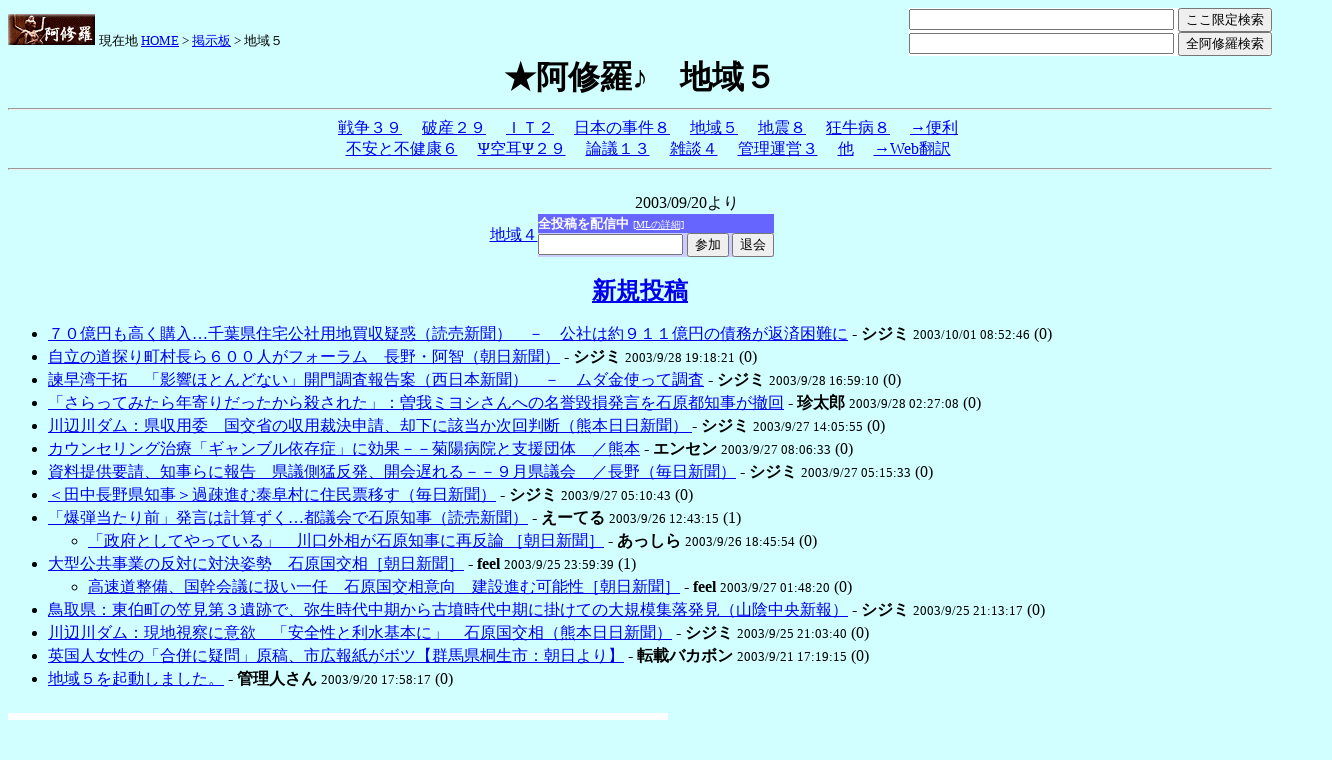

--- FILE ---
content_type: text/html
request_url: http://www.asyura2.com/0310/ishihara5/index.html
body_size: 6129
content:
<!-- %%common_header1%% -->
<!-- 共通ヘッダー -->
<!DOCTYPE HTML PUBLIC "-//W3C//DTD HTML 4.01 Transitional//EN">
<HTML lang="ja-JP">
<head>
<!-- as gtag.js start 20250822 -->

<!-- as gtag.js end -->
<title>★阿修羅♪　地域５</title>
<META content="text/html; charset=x-sjis" http-equiv=Content-Type>
<!-- index head csstype start 20180825 -->
<meta name="viewport" content="width=device-width, initial-scale=1.0">
<META http-equiv="Content-Style-Type" content="text/css">
<link rel="stylesheet" type="text/css" media="screen and (max-width: 799px)" href="http://www.asyura2.com/css/liststylesh.css">
<link rel="stylesheet" type="text/css" media="screen and (min-width: 800px)" href="http://www.asyura2.com/css/liststyle.css" >
<!-- index head csstype end -->
<!-- ad head start 2025102213 -->
<script type="text/javascript">
  var microadCompass = microadCompass || {};
  microadCompass.queue = microadCompass.queue || [];
</script>
<script type="text/javascript" charset="UTF-8" src="//j.microad.net/js/compass.js" onload="new microadCompass.AdInitializer().initialize();" async></script>
<!-- ad head end -->
</head>
<!-- BODY TEXT="black" BGCOLOR="#D1FFFF" LINK="#FF0000" ALINK="#FF0000" VLINK="#000000" -->
<BODY BGCOLOR="#D1FFFF" >
<table width="100%" border="0" cellpadding="0" cellspacing="0">
  <tr> 
    <td> <a href="../../index.html"><img src="../../as.gif" width="87" height="31" border="0" alt="★阿修羅♪"></a> 
      <font size=-1>現在地 <a href="../../index.html">HOME</a> > <a href="../../bbsnew.htm">掲示板</a> 
      > 地域５</font>
    </td>
    <td> 
      <div align="right"> 
        <table bgcolor="#FFFFFF" border="0" cellpadding="0" cellspacing="0">
          <form method=POST action="../wwwsrch.cgi?ban=ishihara5">
            <tr> 
              <td> 
                <input type=text name="WORD" size="31" value="" maxlength="255">
                <input type=hidden name="ANDOR" value="and">
                <input type=submit value="ここ限定検索" name="submit">
              </td>
            </tr>
          </form>
        </table>
        <table bgcolor="#FFFFFF" border="0" cellpadding="0" cellspacing="0">
          <FORM method=GET action="http://www.google.com/search">
            <tr> 
              <td> 
                <input type=hidden name=hl value="ja">
                <input type=hidden name=q  value="site:asyura.com">
                <INPUT TYPE=text NAME=q SIZE=31 maxlength=255 VALUE="">
                <input type=submit name=btnG value="全阿修羅検索">
              </td>
            </tr>
          </form>
        </table>
      </div>
    </td>
  </tr>
</table>
<center>
  <font size="6"><b>★阿修羅♪　地域５</b> </font> 
</center>
<center>
 
 
 
 
 
 
 
 
 
 
 
 
 
 
 
 
 
 
 
 
</center>
<!-- %%head_end%% -->

<!-- %%kobetu1%% -->
 
 
 
 
 
 
 
 
 
 
 
 
 
 
 
 
 
 
 
 
<!-- %%head_end%% -->

<!-- %%common_header2%% -->
<center>
<!----ときどき入れ替える--------------->
<hr>
　<a href="../../0310/war39/index.html" target="_top">戦争３９</a> 
　<a href="../../0310/hasan29/index.html" target="_top">破産２９</a> 
　<a href="../../0310/it02/index.html" target="_top">ＩＴ２</a> 
　<a href="../../0310/nihon8/index.html" target="_top">日本の事件８</a> 
　<a href="../../0310/ishihara5/index.html" target="_top">地域５</a> 
　<a href="../../0310/jisin8/index.html" target="_top">地震８</a> 
　<a href="../../0310/gm8/index.html" target="_top">狂牛病８</a> 
　<a href="http://www.linksyu.com/" target="_blank">→便利</a> <br>
　<a href="../../0310/health6/index.html" target="_top">不安と不健康６</a> 
　<a href="../../0310/bd29/index.html" target="_top">Ψ空耳Ψ２９</a> 
　<a href="../../0310/dispute13/index.html" target="_top">論議１３</a> 
　<a href="../../0310/idletalk4/index.html" target="_top">雑談４</a> 
　<a href="../../0310/kanri3/index.html" target="_top">管理運営３</a> 
　<a href="../../bbsnew.htm">他</a> 
　<a href="http://www.excite.co.jp/world/url/"  target="_blank">→Web翻訳</a> 
  <hr>
<!----ときどき入れ替える--------------->
</center>
 
 
 
 
 
 
 
 
 
 
 
 
 
 
 
 
 
 
 
 
<!-- %%head_end%% -->

<!-- %%kobetu2%% -->
 
 
 
 
 
 
 
 
 
 
 
 
 
 
 
 
 
 
 
 
<!-- %%head_end%% -->

<!-- %%common_header3%% -->
<!-- Ψ空耳の丘Ψ２４=title2, bd24=ban_name, Ψ空耳の丘Ψ２３=pretitle2 bd23=preban_url 03/02/01=sincedateより -->
<center>
<table border="0" cellspacing="0" cellpadding="0">
  <tr> 
    <td> <center>
        <p> 　<a href="../../0306/ishihara4/index.html" target="_top">地域４</a> </center></td>
    <td> <table border=0 cellpadding=0 cellspacing=0>
        <form name="KitExecForm" method="post" action="http://www.freeml.com/ctrl/">
          <input type="hidden" name="handler-type" value="html">
          <input type="hidden" name="form-type" value="KitExecForm">
          <input type="hidden" name="local_part" value="asyurabbs-ml">
          <input type="hidden" name="domain" value="freeml.com">
          <tr> 
            <td bgcolor="#6666FF"><font color=#ffffff size=-1><b>全投稿を配信中</b></font> 
              <a href="http://www.freeml.com/ctrl/html/MLInfoForm/asyurabbs-ml@freeml.com"><font color=#ffffff size=-2>[MLの詳細]</font></a> 
            </td>
          </tr>
          <tr> 
            <td bgcolor="#CCCCFF"> <input maxlength=100 name="email" size=16> 
              <font size=-1> 
              <input name="sub" type="submit" value="参加">
              <input name="unsub" type="submit" value="退会">
              </font> </td>
          </tr>
        </form>
      </table></td>
    <td width="10%"> 
      &nbsp; 　</td>
  </tr>
  <tr> 
    <td> <center>
        <font size=1>
        </font> </center></td>
<!-- count view start 20201014 -->
<div id="counterblock" style="display: inline-block; _display: inline;"></div><script>var counterblock = document.getElementById('counterblock');counterblock.insertAdjacentHTML( 'beforebegin', '<iframe src="http://www.asyura2.com/cnt/a2.php?ref=' + document.referrer + '&url=' + location.href + '"  height="30" width="90" frameborder="0" scrolling="no"></iframe>' );</script>
<!-- count view end -->
        2003/09/20より </font></div></td>
    <td>&nbsp;</td>
  </tr>
</table>
</center>
<!-- ▲新規投稿を可能にする場合 -->
 
<center>
  <a href="../up.cgi?ban=ishihara5&up=1" target="_top"><b><font size="+2">新規投稿</font></b></a> 
</center>
 


<!-- ▲新規投稿を終了させ、新掲示板へのリンクを設定する場合 -->
<!-- 
<a href="../../0310/ishihara6/index.html" target="_top">地域６</a> 
 -->

 
 
 
 
 
 
 
 
 
 
 
 
 
 
 
 
 
 
 
 

<!-- %%head_end%% -->

<!-- %%kobetu3%% -->
 
 
 
 
 
 
 
 
 
 
 
 
 
 
 
 
 
 
 
 
<!-- %%head_end%% -->


<ul>
<!--begin-->
<!--top: 115--><li><a href="msg/115.html">７０億円も高く購入…千葉県住宅公社用地買収疑惑（読売新聞）　－　公社は約９１１億円の債務が返済困難に</a> - <b>シジミ</b> <font size=-1>2003/10/01 08:52:46</font>
(<!--responses: 115-->0)
<ul><!--insert: 115-->
</ul><!--end: 115-->
<!--top: 114--><li><a href="msg/114.html">自立の道探り町村長ら６００人がフォーラム　長野・阿智（朝日新聞）</a> - <b>シジミ</b> <font size=-1>2003/9/28 19:18:21</font>
(<!--responses: 114-->0)
<ul><!--insert: 114-->
</ul><!--end: 114-->
<!--top: 113--><li><a href="msg/113.html">諫早湾干拓　「影響ほとんどない」開門調査報告案（西日本新聞）　－　ムダ金使って調査</a> - <b>シジミ</b> <font size=-1>2003/9/28 16:59:10</font>
(<!--responses: 113-->0)
<ul><!--insert: 113-->
</ul><!--end: 113-->
<!--top: 112--><li><a href="msg/112.html">「さらってみたら年寄りだったから殺された」：曽我ミヨシさんへの名誉毀損発言を石原都知事が撤回</a> - <b>珍太郎</b> <font size=-1>2003/9/28 02:27:08</font>
(<!--responses: 112-->0)
<ul><!--insert: 112-->
</ul><!--end: 112-->
<!--top: 111--><li><a href="msg/111.html">川辺川ダム：県収用委　国交省の収用裁決申請、却下に該当か次回判断（熊本日日新聞） </a> - <b>シジミ</b> <font size=-1>2003/9/27 14:05:55</font>
(<!--responses: 111-->0)
<ul><!--insert: 111-->
</ul><!--end: 111-->
<!--top: 110--><li><a href="msg/110.html">カウンセリング治療「ギャンブル依存症」に効果－－菊陽病院と支援団体　／熊本</a> - <b>エンセン</b> <font size=-1>2003/9/27 08:06:33</font>
(<!--responses: 110-->0)
<ul><!--insert: 110-->
</ul><!--end: 110-->
<!--top: 109--><li><a href="msg/109.html">資料提供要請、知事らに報告　県議側猛反発、開会遅れる－－９月県議会　／長野（毎日新聞）</a> - <b>シジミ</b> <font size=-1>2003/9/27 05:15:33</font>
(<!--responses: 109-->0)
<ul><!--insert: 109-->
</ul><!--end: 109-->
<!--top: 108--><li><a href="msg/108.html">＜田中長野県知事＞過疎進む泰阜村に住民票移す（毎日新聞）</a> - <b>シジミ</b> <font size=-1>2003/9/27 05:10:43</font>
(<!--responses: 108-->0)
<ul><!--insert: 108-->
</ul><!--end: 108-->
<!--top: 105--><li><a href="msg/105.html">「爆弾当たり前」発言は計算ずく…都議会で石原知事（読売新聞）</a> - <b>えーてる</b> <font size=-1>2003/9/26 12:43:15</font>
(<!--responses: 105-->1)
<ul><!--insert: 105-->
<!--top: 106--><li><a href="msg/106.html">「政府としてやっている」　川口外相が石原知事に再反論 ［朝日新聞］</a> - <b>あっしら</b> <font size=-1>2003/9/26 18:45:54</font>
(<!--responses: 106-->0)
<ul><!--insert: 106-->
</ul><!--end: 106-->
</ul><!--end: 105-->

<!--top: 104--><li><a href="msg/104.html">大型公共事業の反対に対決姿勢　石原国交相［朝日新聞］</a> - <b>feel</b> <font size=-1>2003/9/25 23:59:39</font>
(<!--responses: 104-->1)
<ul><!--insert: 104-->
<!--top: 107--><li><a href="msg/107.html">高速道整備、国幹会議に扱い一任　石原国交相意向　建設進む可能性［朝日新聞］</a> - <b>feel</b> <font size=-1>2003/9/27 01:48:20</font>
(<!--responses: 107-->0)
<ul><!--insert: 107-->
</ul><!--end: 107-->
</ul><!--end: 104-->
<!--top: 103--><li><a href="msg/103.html">鳥取県：東伯町の笠見第３遺跡で、弥生時代中期から古墳時代中期に掛けての大規模集落発見（山陰中央新報）</a> - <b>シジミ</b> <font size=-1>2003/9/25 21:13:17</font>
(<!--responses: 103-->0)
<ul><!--insert: 103-->
</ul><!--end: 103-->
<!--top: 102--><li><a href="msg/102.html">川辺川ダム：現地視察に意欲　「安全性と利水基本に」　石原国交相（熊本日日新聞）</a> - <b>シジミ</b> <font size=-1>2003/9/25 21:03:40</font>
(<!--responses: 102-->0)
<ul><!--insert: 102-->
</ul><!--end: 102-->
<!--top: 101--><li><a href="msg/101.html">英国人女性の「合併に疑問」原稿、市広報紙がボツ【群馬県桐生市：朝日より】</a> - <b>転載バカボン</b> <font size=-1>2003/9/21 17:19:15</font>
(<!--responses: 101-->0)
<ul><!--insert: 101-->
</ul><!--end: 101-->
<!--top: 100--><li><a href="msg/100.html">地域５を起動しました。</a> - <b>管理人さん</b> <font size=-1>2003/9/20 17:58:17</font>
(<!--responses: 100-->0)
<ul><!--insert: 100-->
</ul><!--end: 100-->
</ul>





<!-- asboxoldkijisita.cgi start 20150131 -->

<!-- asadbox main comesita start 20251109 -->
<table><tr><td>

<!-- microad 20251109四角　02 -->
<div id="630631116b8aa5afe7143d0df91c14ec" >
  <script type="text/javascript">
    microadCompass.queue.push({
      "spot": "630631116b8aa5afe7143d0df91c14ec"
    });
  </script>
</div>

</td><td>

<!-- fluct 20250822 300x250_Web_インライン_ミドル4 start -->
<!--  下記タグ群を広告を挿入したい位置に記載してください  -->
<link rel="preload" as="script" href="https://pdn.adingo.jp/p.js">
<link rel="preconnect" href="https://sh.adingo.jp" crossorigin="use-credentials">

<!--      fluct ユニット名「fluct-unit-1000299099-1」     -->
<div class="fluct-unit-1000299099-1"></div>

<!--      fluct グループ名「阿修羅掲示板_300x250_Web_インライン_ミドル4」      -->
<script type="text/javascript" src="https://pdn.adingo.jp/p.js" async></script>
<script type="text/javascript">
  var fluctAdScript = fluctAdScript || {};
  fluctAdScript.cmd = fluctAdScript.cmd || [];
  fluctAdScript.cmd.push(function (cmd) {
    cmd.setGamTargetingMap('%%PATTERN:TARGETINGMAP%%');
    cmd.requestAdByGroup("1000188711")
      .setGpid('%%ADUNIT%%')
      .display(".fluct-unit-1000299099-1", "1000299099");
  });
</script>
<!-- fluct 20250822 end -->

</td></tr></table>

<!-- asadbox main komesita end -->

</center>
<div class="clear"></div>


<!-- main bottom type20131109 start -->

<!-- AsyuraHKSlist name="02" -->

   <iframe src="http://asyura.us/hks/latest_ranking_list2.html"
 style="width:660px;height:360px;background-color:#FFFFFF;"
 scrolling="no" marginwidth="0"
 marginheight="0" frameborder="0"></iframe>

<!-- AsyuraHKSlistEnd -->

<!-- asadbox main btm start 20251109 -->
<table><tr><td>

<!-- fluct 20250822 300x250_Web_インライン_ミドル5 start -->
<!--  下記タグ群を広告を挿入したい位置に記載してください  -->
<link rel="preload" as="script" href="https://pdn.adingo.jp/p.js">
<link rel="preconnect" href="https://sh.adingo.jp" crossorigin="use-credentials">

<!--      fluct ユニット名「fluct-unit-1000299100-1」     -->
<div class="fluct-unit-1000299100-1"></div>

<!--      fluct グループ名「阿修羅掲示板_300x250_Web_インライン_ミドル5」      -->
<script type="text/javascript" src="https://pdn.adingo.jp/p.js" async></script>
<script type="text/javascript">
  var fluctAdScript = fluctAdScript || {};
  fluctAdScript.cmd = fluctAdScript.cmd || [];
  fluctAdScript.cmd.push(function (cmd) {
    cmd.setGamTargetingMap('%%PATTERN:TARGETINGMAP%%');
    cmd.requestAdByGroup("1000188712")
      .setGpid('%%ADUNIT%%')
      .display(".fluct-unit-1000299100-1", "1000299100");
  });
</script>
<!-- fluct 20250822 end -->

</td><td>

<!-- microad 20251109四角　03 -->
<div id="8e82a9c71d8b58b535e4fcb45cfef11e" >
  <script type="text/javascript">
    microadCompass.queue.push({
      "spot": "8e82a9c71d8b58b535e4fcb45cfef11e"
    });
  </script>
</div>

</td></tr></table>
<!-- asadbox main btm end -->

<!-- AsyuraCOMlist name="03" -->

   <iframe src="http://www.asyura.us/cmt/latest_ranking_list2.html"
 style="width:660px;height:180px;background-color:#FFFFFF;"
 scrolling="no" marginwidth="0"
 marginheight="0" frameborder="0"></iframe>

<!-- AsyuraCOMlistEnd -->

<!-- main bottom box type20131109 end -->

<!-- AsyuraAccesslist name="04" -->

<iframe src="http://www.asyura3.com/rank/iframe/sogo/"
 style="width:660px;height:180px;background-color:#FFFFFF;"
 scrolling="no" marginwidth="0"
 marginheight="0" frameborder="0"></iframe>

<!-- AsyuraAccesslist END-->


<center>
  
  <font color="#FF0000"><b>★阿修羅♪</b></font>　<a href="http://www.asyura2.com/">http://www.asyura2.com/</a> 
    　since 1995 <br>
  <img src="http://www.asyura.us/img/asm.jpg">　題名には必ず「阿修羅さんへ」と記述してください。


  <br>
  <font size="1">掲示板,ＭＬを含むこのサイトすべての<br>
一切の<strong>引用、転載、リンクを許可</strong>いたします。<strong>確認メールは不要</strong>です。<br>
引用元リンクを表示してください。</font>
</center>

<!-- 最下部　開始　-->
<!-- bottom ranking start 20251109 -->
<div class="clear"></div>
<div id="bottom">
    <div id="bottom-left">

<table border="0" cellspacing="0" cellpadding="0">
  <tbody>
    <tr>
      <td>

<!-- microad 20251109四角　04 -->
<div id="454ab446f45b64c743805bc4a2f214c0" >
  <script type="text/javascript">
    microadCompass.queue.push({
      "spot": "454ab446f45b64c743805bc4a2f214c0"
    });
  </script>
</div>

      </td>
      <td>

<!-- fluct 20250822 300x250_Web_インライン_ミドル8 start -->
<!--  下記タグ群を広告を挿入したい位置に記載してください  -->
<link rel="preload" as="script" href="https://pdn.adingo.jp/p.js">
<link rel="preconnect" href="https://sh.adingo.jp" crossorigin="use-credentials">

<!--      fluct ユニット名「fluct-unit-1000299103-1」     -->
<div class="fluct-unit-1000299103-1"></div>

<!--      fluct グループ名「阿修羅掲示板_300x250_Web_インライン_ミドル8」      -->
<script type="text/javascript" src="https://pdn.adingo.jp/p.js" async></script>
<script type="text/javascript">
  var fluctAdScript = fluctAdScript || {};
  fluctAdScript.cmd = fluctAdScript.cmd || [];
  fluctAdScript.cmd.push(function (cmd) {
    cmd.setGamTargetingMap('%%PATTERN:TARGETINGMAP%%');
    cmd.requestAdByGroup("1000188715")
      .setGpid('%%ADUNIT%%')
      .display(".fluct-unit-1000299103-1", "1000299103");
  });
</script>
<!-- fluct 20250822 end -->

      </td>
    </tr>
  </tbody>
</table>

      <iframe src="http://www.asyura3.com/rank/topn/sogo/007/"
 style="width:660px;height:1700px;background-color:#FFFFFF;"
 scrolling="no" marginwidth="0"
 marginheight="0" frameborder="0"></iframe>

<table border="0" cellspacing="0" cellpadding="0">
  <tbody>
    <tr>
      <td>

<!-- fluct 20250822 300x250_Web_インライン_ミドル9 start -->
<!--  下記タグ群を広告を挿入したい位置に記載してください  -->
<link rel="preload" as="script" href="https://pdn.adingo.jp/p.js">
<link rel="preconnect" href="https://sh.adingo.jp" crossorigin="use-credentials">

<!--      fluct ユニット名「fluct-unit-1000299104-1」     -->
<div class="fluct-unit-1000299104-1"></div>

<!--      fluct グループ名「阿修羅掲示板_300x250_Web_インライン_ミドル9」      -->
<script type="text/javascript" src="https://pdn.adingo.jp/p.js" async></script>
<script type="text/javascript">
  var fluctAdScript = fluctAdScript || {};
  fluctAdScript.cmd = fluctAdScript.cmd || [];
  fluctAdScript.cmd.push(function (cmd) {
    cmd.setGamTargetingMap('%%PATTERN:TARGETINGMAP%%');
    cmd.requestAdByGroup("1000188716")
      .setGpid('%%ADUNIT%%')
      .display(".fluct-unit-1000299104-1", "1000299104");
  });
</script>
<!-- fluct 20250822 end -->

      </td>
      <td>

<!-- microad 20251109四角　05 -->
<div id="3fed5aff0a6bafb5344bbb4c20374678" >
  <script type="text/javascript">
    microadCompass.queue.push({
      "spot": "3fed5aff0a6bafb5344bbb4c20374678"
    });
  </script>
</div>

      </td>
    </tr>
  </tbody>
</table>

    </div>
    <div id="bottom-right">

<table border="0" cellspacing="0" cellpadding="0">
  <tbody>
    <tr>
      <td>

<!-- microad 20251109四角　06 -->
<div id="ea2487d21b5054c8de0849346b234183" >
  <script type="text/javascript">
    microadCompass.queue.push({
      "spot": "ea2487d21b5054c8de0849346b234183"
    });
  </script>
</div>

      </td>
      <td>

<!-- fluct 20250822 300x250_Web_インライン_ミドル12 start -->
<!--  下記タグ群を広告を挿入したい位置に記載してください  -->
<link rel="preload" as="script" href="https://pdn.adingo.jp/p.js">
<link rel="preconnect" href="https://sh.adingo.jp" crossorigin="use-credentials">

<!--      fluct ユニット名「fluct-unit-1000299107-1」     -->
<div class="fluct-unit-1000299107-1"></div>

<!--      fluct グループ名「阿修羅掲示板_300x250_Web_インライン_ミドル12」      -->
<script type="text/javascript" src="https://pdn.adingo.jp/p.js" async></script>
<script type="text/javascript">
  var fluctAdScript = fluctAdScript || {};
  fluctAdScript.cmd = fluctAdScript.cmd || [];
  fluctAdScript.cmd.push(function (cmd) {
    cmd.setGamTargetingMap('%%PATTERN:TARGETINGMAP%%');
    cmd.requestAdByGroup("1000188719")
      .setGpid('%%ADUNIT%%')
      .display(".fluct-unit-1000299107-1", "1000299107");
  });
</script>
<!-- fluct 20250822 end -->

      </td>
    </tr>
  </tbody>
</table>

      <iframe src="http://www.asyura3.com/rank/topn/sogo/030/"
 style="width:660px;height:1700px;background-color:#FFFFFF;"
 scrolling="no" marginwidth="0"
 marginheight="0" frameborder="0"></iframe>

<table border="0" cellspacing="0" cellpadding="0">
  <tbody>
    <tr>
      <td>

<!-- fluct 20250822 300x250_Web_インライン_ミドル13 start -->
<!--  下記タグ群を広告を挿入したい位置に記載してください  -->
<link rel="preload" as="script" href="https://pdn.adingo.jp/p.js">
<link rel="preconnect" href="https://sh.adingo.jp" crossorigin="use-credentials">

<!--      fluct ユニット名「fluct-unit-1000299108-1」     -->
<div class="fluct-unit-1000299108-1"></div>

<!--      fluct グループ名「阿修羅掲示板_300x250_Web_インライン_ミドル13」      -->
<script type="text/javascript" src="https://pdn.adingo.jp/p.js" async></script>
<script type="text/javascript">
  var fluctAdScript = fluctAdScript || {};
  fluctAdScript.cmd = fluctAdScript.cmd || [];
  fluctAdScript.cmd.push(function (cmd) {
    cmd.setGamTargetingMap('%%PATTERN:TARGETINGMAP%%');
    cmd.requestAdByGroup("1000188720")
      .setGpid('%%ADUNIT%%')
      .display(".fluct-unit-1000299108-1", "1000299108");
  });
</script>
<!-- fluct 20250822 end -->

      </td>
      <td>

<!-- microad 20251109四角　07 -->
<div id="6f20d959f6123d7e66fd6b94a2d85978" >
  <script type="text/javascript">
    microadCompass.queue.push({
      "spot": "6f20d959f6123d7e66fd6b94a2d85978"
    });
  </script>
</div>


      </td>
    </tr>
  </tbody>
</table>

    </div>
</div>
<!-- bottom ranking end -->
<!-- 最下部　終了　-->


<!-- newcount2 start 2020/09/22 -->

<!-- asyura3.com 2020 server asyura2.com -->
<script laugage="JavaScript" ><!-- k2 = "key2str"; //--></script><script type="text/javascript" src="http://www.asyura2.com/bbsup/key2str.cgi"></script><div id="c3" style="display: inline-block; _display: inline;"></div><script>var c3 = document.getElementById('c3');c3.insertAdjacentHTML( 'beforebegin' , '<iframe src="http://www.asyura3.com/new/count2/' + location.href.replace(/\//g,"=").replace(/#/g,")") + '/' + document.referrer.replace(/\//g,"=").replace(/#/g,")") + '/' + k2 + '" style="width:0px;height:0px;" height="0" width="0"  marginwidth="0" marginheight="0" frameborder="0" scrolling="no"></iframe>' );</script>

<!-- newcount2 end --> 



<!-- box sumaho start 20251018 -->

<!-- box sumaho end -->

<!-- aspcdekainste start 20180923 -->
<!-- aspcdekainste end -->



<!-- snsshare99 start 20141231.2 -->
<script>!function(d,s,id){var js,fjs=d.getElementsByTagName(s)[0],p=/^http:/.test(d.location)?'http':'https';if(!d.getElementById(id)){js=d.createElement(s);js.id=id;js.src=p+'://platform.twitter.com/widgets.js';fjs.parentNode.insertBefore(js,fjs);}}(document, 'script', 'twitter-wjs');</script>

<script type="text/javascript" src="https://b.st-hatena.com/js/bookmark_button.js" charset="utf-8" async="async"></script>
<!-- snsshare99 end 20141231.2 -->
<!-- asad PCoverlay01 start 20171106 -->
<!--
<div style="position: fixed !important;  position: absolute;  bottom: 0;  right: 0;  ">
<script type="text/javascript">
var microadCompass = microadCompass || {};
microadCompass.queue = microadCompass.queue || [];
</script>
<script type="text/javascript" charset="UTF-8" src="//j.microad.net/js/compass.js" onload="new microadCompass.AdInitializer().initialize();" async></script>
<div id="248b0728fa5dd405a9e6972edeef1641" >
	<script type="text/javascript">
		microadCompass.queue.push({
			"spot": "248b0728fa5dd405a9e6972edeef1641",
			"url": "${COMPASS_EXT_URL}",
			"referrer": "${COMPASS_EXT_REF}"
		});
	</script>
</div>
</div>
-->
<!-- asad PCoverlay01 end -->

</body>
</html>


--- FILE ---
content_type: text/html
request_url: http://www.asyura2.com/css/liststyle.css
body_size: 765
content:
/**********************************************************/
/*	一覧ページ用CSS(liststyle.css)
*/
/**********************************************************/
/*
2017/11/06　13:09やめ　評判よくない
//2017/11/05追記start http://hikineet.com/font-family/ 【2017年版】これで間違いなし！font-familyのおすすめ設定　をそのままコピペ
@import url(https://fonts.googleapis.com/css?family=Lato:400,700);
@import url(http://fonts.googleapis.com/earlyaccess/notosansjp.css);

body {
    font-family: Lato, "Noto Sans JP", "游ゴシック Medium", "游ゴシック体", "Yu Gothic Medium", YuGothic, "ヒラギノ角ゴ ProN", "Hiragino Kaku Gothic ProN", "メイリオ", Meiryo, "ＭＳ Ｐゴシック", "MS PGothic", sans-serif;
}
//2017/11/05追記end
*/

li{
	line-height:140%;/* 20091204 add */
}

//2015.01.25 ページ最下部のランキング２つのために追加
.clear {
	clear:both;
}
#bottom{
}
#bottom-left{
	clear:both;
	float:left;
	width:600px;
}

#bottom-right{
	float:right;
	width:600px;
}

#//2020/05/31　記事最上部をテーブルからＣＳＳに
##list-upper{
#	margin: 0 0 0 0;
#	height:380px;
#}
##list-upper-left{
#	float:left;
#	padding:0 0 0 0;
#	width:50%;
#background: orange;
#}
#
##list-upper-center{
#	float:left;
#	padding:0 0 0 0;
#//	width:25%;
#	text-align:center;
#background: orange;
#}
#
##list-upper-right{
#	float:left;
#	padding:0 0 0 0;
#	width:50%;
#	text-align:left;
#background: orange;
#}


--- FILE ---
content_type: text/html
request_url: http://www.asyura2.com/css/liststylesh.css
body_size: 992
content:
/**********************************************************/
/*	一覧ページスマホ用CSS(liststylesh.css)
*/
/**********************************************************/

body {
	word-wrap:break-word; /* table 要素から body 要素に変更　2018/08/20 update */
/*
word-breakとword-wrapはややこしい
https://w3g.jp/blog/confusing_word-break_word-wrap
body{ word-break: break-all; word-wrap: break-word; overflow-wrap: break-word;}のように両方のプロパティを記述した場合は、word-break: break-all;だけを指定した場合と同じ動作
*/
}
/*
横テーブルになって使えない
リスト（ul/li）の修正
https://www.smp-design.com/step8.html

リストの黒丸を消す方法
http://marycore.jp/prog/css/ul-li-hide-show-disc/

*/

ul {
	list-style: none;
	padding-left: 0;
}

/*//2015.01.25 ページ最下部のランキング２つのために追加*/
.clear {
	clear:both;
}
/*
##bottom{
#}
##bottom-left{
#	clear:both;
#	float:left;
#	width:600px;
#}
#
##bottom-right{
#	float:right;
#	width:600px;
#}
*/


--- FILE ---
content_type: text/html
request_url: http://asyura.us/hks/latest_ranking_list2.html
body_size: 1488
content:
<!DOCTYPE html PUBLIC "-//W3C//DTD XHTML 1.0 Transitional//EN"
"http://www.w3.org/TR/xhtml1/DTD/xhtml1-transitional.dtd">
<html>
<head>
<title>拍手ランキング（２４時間）</title>
<meta http-equiv="Content-Type" content="text/html; charset=shift-jis" />
<style type="text/css">
.box {background:url(http://www.asyura3.com/rnk/img/bk.png) repeat-x 0 0}
.box{border-top:solid 3px #5b6bf0;border-right:solid 1px #ddd;border-left:solid 1px #ddd;width:100%;position:relative;min-height:27px;margin:10px 0 0}
.hd h1{font-size:100%;margin-top:5px;padding:0;letter-spacing:1px;float:left;}
.hd h1.h{font-size:16px;font-weight: bold; }
.hd2{font-size:16px;margin:10px 4px 0px 0px;float:right;}
.hd3{font-size:16px;margin:5px 4px 0px 0px;float:left;}
.hd img{margin:5px 4px 0px 5px;float:left}

.line { 
padding:10px 0px 0px 22px;
font-size:16px;
background: url(http://www.asyura3.com/rnk/img/ya2.jpg)  no-repeat 3px 12px ;}
</style>

</head>
<body>

<div class="ranking"><div class="box">
<div class="hd"><img src="http://www.asyura3.com/rnk/img/ya1.jpg" ><h1 class="h">拍手ランキング（２４時間）</h1><div class="hd3">　　2025/11/13 19:00更新</div>
<div class="hd2">
<a href="http://www.asyura.us/hks/ranking_list.php?term=1"
target="_blank">…もっと見る</a></div>
</div>
</div>



<div class="line"><a href="http://www.asyura2.com/25/senkyo298/msg/438.html" target="_blank">竹中平蔵元総務相の叙勲で怒るくらいなら　二極化・格差社会の真相（日… 赤かぶ</a>（9）</div>


<div class="line"><a href="http://www.asyura2.com/25/senkyo298/msg/439.html" target="_blank">国を誤る大政翼賛の扇動（植草一秀の『知られざる真実』） 赤かぶ</a>（7）</div>


<div class="line"><a href="http://www.asyura2.com/25/senkyo298/msg/434.html" target="_blank">高市首相は自民党にはハキハキ、共産、れいわには棒読み…相手で態度を… 赤かぶ</a>（6）</div>


<div class="line"><a href="http://www.asyura2.com/25/senkyo298/msg/436.html" target="_blank">高市内閣は早期解散を封印？高支持率でも“自民離れ”が止まらない！葛… 赤かぶ</a>（6）</div>


<div class="line"><a href="http://www.asyura2.com/25/senkyo298/msg/437.html" target="_blank">高市首相「議員定数削減は困難」の茶番…自維連立の薄汚い思惑が早くも… 赤かぶ</a>（5）</div>


<div class="line"><a href="http://www.asyura2.com/25/senkyo298/msg/432.html" target="_blank">鳩山元総理台湾有事指摘は適正（植草一秀の『知られざる真実』） 赤かぶ</a>（4）</div>


<div class="line"><a href="http://www.asyura2.com/25/iryo14/msg/138.html" target="_blank">スザンヌ・ハンフリーズ博士「コロナワクチンに混入されているSV40… 魑魅魍魎男</a>（4）</div>


<div class="line"><a href="http://www.asyura2.com/25/senkyo298/msg/433.html" target="_blank">森友事件の“新事実”は認めるが再調査はしない…高市首相の予算委答弁… 赤かぶ</a>（3）</div>


<div class="line"><a href="http://www.asyura2.com/25/holocaust8/msg/196.html" target="_blank">東京都や大阪府はムスリム礼拝環境整備に補助金を出そうとしている… 魑魅魍魎男</a>（3）</div>


<div class="line"><a href="http://www.asyura2.com/24/gaikokujin3/msg/661.html" target="_blank">「日本衰退の最大の犯人は消費税」「もはや議論の余地がない」…早稲田… 仁王像</a>（2）</div>




</body>
</html>

--- FILE ---
content_type: text/html
request_url: http://www.asyura.us/cmt/latest_ranking_list2.html
body_size: 1246
content:
<!DOCTYPE html PUBLIC "-//W3C//DTD XHTML 1.0 Transitional//EN"
"http://www.w3.org/TR/xhtml1/DTD/xhtml1-transitional.dtd">
<html>
<head>
<title>コメント数ランキング（２４時間）</title>
<meta http-equiv="Content-Type" content="text/html; charset=shift-jis" />
<style type="text/css">
.box {background:url(http://www.asyura3.com/rnk/img/bk.png) repeat-x 0 0}
.box{border-top:solid 3px #5b6bf0;border-right:solid 1px #ddd;border-left:solid 1px #ddd;width:100%;position:relative;min-height:27px;margin:10px 0 0}
.hd h1{font-size:100%;margin-top:5px;padding:0;letter-spacing:1px;float:left;}
.hd h1.h{font-size:14px;font-weight: bold; }
.hd2{font-size:14px;margin:10px 4px 0px 0px;float:right;}
.hd3{font-size:14px;margin:5px 4px 0px 0px;float:left;}
.hd img{margin:5px 4px 0px 5px;float:left}

.line { 
padding:10px 0px 0px 22px;
font-size:14px;
background: url(http://www.asyura3.com/rnk/img/ya2.jpg)  no-repeat 3px 12px ;}
</style>

</head>
<body>


<div class="ranking"><div class="box">
<div class="hd"><img src="http://www.asyura3.com/rnk/img/ya1.jpg" ><h1 class="h">コメント数ランキング（２４時間）</h1><div class="hd3">　　2025/11/13 19:00更新</div>
<div class="hd2">
<a href="http://www.asyura.us/cmt/ranking_list.php?term=1"
target="_blank">…もっと見る</a></div>
</div>
</div>

<div class="line"><a href="http://www.asyura2.com/0505/asia1/msg/838.html" target="_blank">故三島由紀夫氏は、赤尾敏を初め愛国者を貶める為にヤクザ・テキヤを… 救国の草莽の志士</a>（31）</div>

<div class="line"><a href="http://www.asyura2.com/25/senkyo298/msg/436.html" target="_blank">高市内閣は早期解散を封印？高支持率でも“自民離れ”が止まらない！葛飾区議選… 赤かぶ</a>（24）</div>

<div class="line"><a href="http://www.asyura2.com/25/senkyo298/msg/438.html" target="_blank">竹中平蔵元総務相の叙勲で怒るくらいなら　二極化・格差社会の真相（日刊ゲンダ… 赤かぶ</a>（19）</div>

<div class="line"><a href="http://www.asyura2.com/25/senkyo298/msg/441.html" target="_blank">N党・立花孝志容疑者にくすぶる深刻メンタル問題…日頃から不調公言、送検でも異… 赤かぶ</a>（18）</div>

<div class="line"><a href="http://www.asyura2.com/21/idletalk42/msg/370.html" target="_blank">フェイクメディア=マスゴミがデマ情報を拡散してる件について Ａｉｒ－Ｒｅａｌ</a>（17）</div>



</body>
</html>

--- FILE ---
content_type: text/html
request_url: http://www.asyura3.com/rank/iframe/sogo/
body_size: 1340
content:
<!DOCTYPE html>
<html lang="ja">
<head>
<meta http-equiv="Pragma" content="no-cache">
<meta http-equiv="Cache-Control" content="no-cache">
<meta http-equiv="Expires" content="Thu, 01 Dec 1994 16:00:00 GMT">
<meta http-equiv="Content-Type" content="text/html; charset=UTF-8" />
<title>総合 アクセス数ランキング</title>
<style type="text/css">
.box {background:url(http://www.asyura3.com/new/img/bk.png) repeat-x 0 0}
.box{border-top:solid 3px #5b6bf0;border-right:solid 1px #ddd;border-left:solid 1px #ddd;width:100%;position:relative;min-height:27px;margin:10px 0 0}
.hd h1{font-size:100%;margin-top:5px;padding:0;letter-spacing:1px;float:left;}
.hd h1.h{font-size:14px;font-weight: bold; }
.hd2{font-size:14px;margin:10px 4px 0px 0px;float:right;}
.hd3{font-size:9px;margin:4px 2px 0px 2px;float:left;}
.hd img{margin:5px 4px 0px 5px;float:left}
.top { 
padding:5px 0px 0px 22px;
font-size:14px;
}
.line { 
padding:10px 0px 0px 22px;
font-size:14px;
background: url(http://new.asyura3.com/img/ya2.jpg)  no-repeat 3px 12px ;}
</style>


</head>
<body>

<!-- main -->

<div class="ranking"><div class="box">
<div class="hd"><img src="http://new.asyura3.com/img/ya1.jpg" ><h1 class="h">総合 アクセス数ランキング（２４時間）</h1><div class="hd3">　　2025/11/13 19:45更新</div>
<div class="hd2">
<a href="http://rank.asyura3.com/sogo/001/1/" target="_blank">…もっと見る</a></div>
</div>
</div>



<div class="line"><a href="http://www.asyura2.com/25/senkyo298/msg/438.html" target="_blank">竹中平蔵元総務相の叙勲で怒るくらいなら　二極化・格差社会の真相（日刊ゲン…赤かぶ</a>（1,027）</div>
<div class="line"><a href="http://www.asyura2.com/25/senkyo298/msg/436.html" target="_blank">高市内閣は早期解散を封印？高支持率でも“自民離れ”が止まらない！葛飾区議…赤かぶ</a>（1,005）</div>
<div class="line"><a href="http://www.asyura2.com/25/senkyo298/msg/437.html" target="_blank">高市首相「議員定数削減は困難」の茶番…自維連立の薄汚い思惑が早くも露呈（…赤かぶ</a>（811）</div>
<div class="line"><a href="http://www.asyura2.com/25/senkyo298/msg/441.html" target="_blank">N党・立花孝志容疑者にくすぶる深刻メンタル問題…日頃から不調公言、送検で…赤かぶ</a>（643）</div>
<div class="line"><a href="http://www.asyura2.com/25/senkyo298/msg/434.html" target="_blank">高市首相は自民党にはハキハキ、共産、れいわには棒読み…相手で態度を変える…赤かぶ</a>（587）</div>




</font>
</body>
</html>

--- FILE ---
content_type: text/javascript;charset=UTF-8
request_url: https://s-rtb.send.microad.jp/ad?spot=454ab446f45b64c743805bc4a2f214c0&cb=microadCompass.AdRequestor.callback&url=http%3A%2F%2Fwww.asyura2.com%2F0310%2Fishihara5%2Findex.html&vo=true&mimes=%5B100%2C300%2C301%2C302%5D&cbt=cdd9425fef3f80019a7cdea7e6&pa=false&ar=false&ver=%5B%22compass.js.v1.20.0%22%5D
body_size: 161
content:
microadCompass.AdRequestor.callback({"spot":"454ab446f45b64c743805bc4a2f214c0","sequence":"2","impression_id":"6318410190371851159"})

--- FILE ---
content_type: text/javascript;charset=UTF-8
request_url: https://s-rtb.send.microad.jp/ad?spot=ea2487d21b5054c8de0849346b234183&cb=microadCompass.AdRequestor.callback&url=http%3A%2F%2Fwww.asyura2.com%2F0310%2Fishihara5%2Findex.html&vo=true&mimes=%5B100%2C300%2C301%2C302%5D&cbt=ce3f984a30b138019a7cdea7e9&pa=false&ar=false&ver=%5B%22compass.js.v1.20.0%22%5D
body_size: 161
content:
microadCompass.AdRequestor.callback({"spot":"ea2487d21b5054c8de0849346b234183","sequence":"2","impression_id":"6318210190371851159"})

--- FILE ---
content_type: text/javascript;charset=UTF-8
request_url: https://s-rtb.send.microad.jp/ad?spot=630631116b8aa5afe7143d0df91c14ec&cb=microadCompass.AdRequestor.callback&url=http%3A%2F%2Fwww.asyura2.com%2F0310%2Fishihara5%2Findex.html&vo=true&mimes=%5B100%2C300%2C301%2C302%5D&cbt=3d49ba112a3cce019a7cdea7d4&pa=false&ar=false&ver=%5B%22compass.js.v1.20.0%22%5D
body_size: 161
content:
microadCompass.AdRequestor.callback({"spot":"630631116b8aa5afe7143d0df91c14ec","sequence":"2","impression_id":"6318310190371851159"})

--- FILE ---
content_type: text/javascript;charset=UTF-8
request_url: https://s-rtb.send.microad.jp/ad?spot=3fed5aff0a6bafb5344bbb4c20374678&cb=microadCompass.AdRequestor.callback&url=http%3A%2F%2Fwww.asyura2.com%2F0310%2Fishihara5%2Findex.html&vo=true&mimes=%5B100%2C300%2C301%2C302%5D&cbt=cae41c67b93800019a7cdea7e7&pa=false&ar=false&ver=%5B%22compass.js.v1.20.0%22%5D
body_size: 160
content:
microadCompass.AdRequestor.callback({"spot":"3fed5aff0a6bafb5344bbb4c20374678","sequence":"2","impression_id":"6318510190371851159"})

--- FILE ---
content_type: text/javascript;charset=UTF-8
request_url: https://s-rtb.send.microad.jp/ad?spot=6f20d959f6123d7e66fd6b94a2d85978&cb=microadCompass.AdRequestor.callback&url=http%3A%2F%2Fwww.asyura2.com%2F0310%2Fishihara5%2Findex.html&vo=true&mimes=%5B100%2C300%2C301%2C302%5D&cbt=62129f4134d610019a7cdea7ea&pa=false&ar=false&ver=%5B%22compass.js.v1.20.0%22%5D
body_size: 161
content:
microadCompass.AdRequestor.callback({"spot":"6f20d959f6123d7e66fd6b94a2d85978","sequence":"2","impression_id":"6317610190371851159"})

--- FILE ---
content_type: text/javascript;charset=UTF-8
request_url: https://s-rtb.send.microad.jp/ad?spot=8e82a9c71d8b58b535e4fcb45cfef11e&cb=microadCompass.AdRequestor.callback&url=http%3A%2F%2Fwww.asyura2.com%2F0310%2Fishihara5%2Findex.html&vo=true&mimes=%5B100%2C300%2C301%2C302%5D&cbt=6be990a5e6fac4019a7cdea7d7&pa=false&ar=false&ver=%5B%22compass.js.v1.20.0%22%5D
body_size: 161
content:
microadCompass.AdRequestor.callback({"spot":"8e82a9c71d8b58b535e4fcb45cfef11e","sequence":"2","impression_id":"6317510190371851159"})